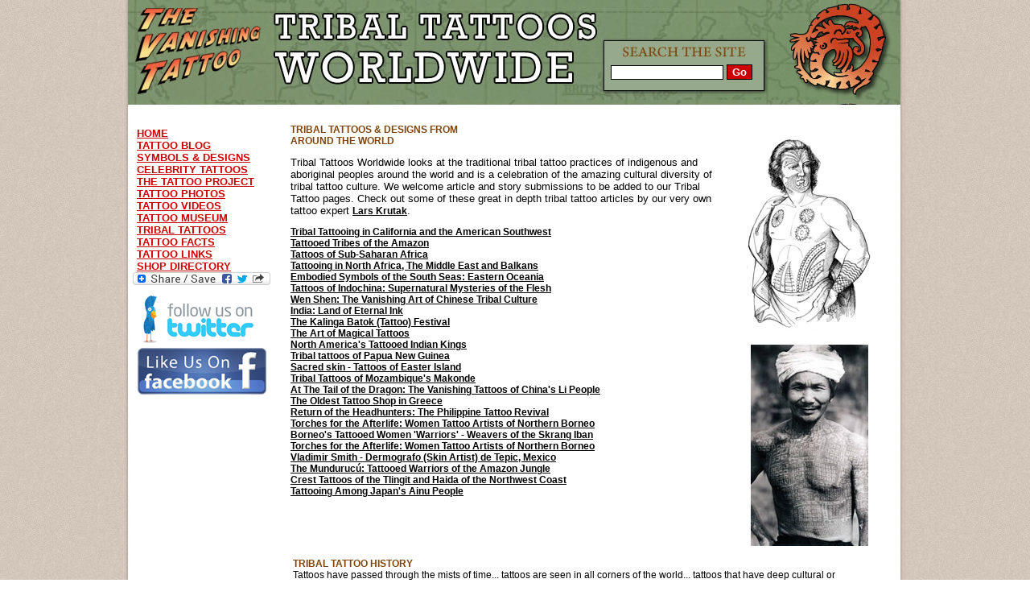

--- FILE ---
content_type: text/html
request_url: https://vanishingtattoo.com/tribal_tattoos.htm
body_size: 6208
content:
<!DOCTYPE html PUBLIC "-//W3C//DTD HTML 4.01 Transitional//EN"
   "http://www.w3.org/TR/html4/loose.dtd">

<html>

<head>
<title>Tribal Tattoo Designs Worldwide, a History of Tattoos From Around the World</title>
<meta name="description" content="Tribal Tattoos Through History. A worldwide search for tribal tattoos and their disappearing traditions.">
<meta name="keywords" content="tribal tattoos,tattoo,tribal,meanings,history,tattoo designs,tattoo symbols,tattooed,tattoo photos,gallery,bodyart,photos,pics,tatouage,tätowier,tatuaggio,tatuaje,tatoo,tatto,tatoos">
<meta http-equiv="Content-Type" content="text/html; charset=utf-8">
<META NAME="abstract" CONTENT="Award winning Tattoo Site">
<META NAME="author" CONTENT="www.dc-webdesign.com">
<META NAME="distribution" CONTENT="Global">
<META NAME="copyright" CONTENT="All original images are created by me and should not be copied, distributed, or modified without written permission">
<meta http-equiv="pics-label" content='(pics-1.1 "http://www.icra.org/ratingsv02.html" l gen true for "http://www.vanishingtattoo.com" r (cz 1 lc 1 nd 1 ne 1 oz 1 vz 1) "http://www.rsac.org/ratingsv01.html" l gen true for "http://www.vanishingtattoo.com" r (n 2 s 0 v 0 l 1))'/>
<meta name="verify-v1" content="hWUAq+D1HFNCQMSXpJ53hN/iUMKY7z9qsWSn9u6oBXU=" />
<meta name="robots" content="noodp">
<META NAME="robots" CONTENT="index,follow">
<META NAME="revisit-after" CONTENT="20 days">
<!-- PUT THIS TAG IN THE head SECTION -->
<!-- END OF TAG FOR head SECTION -->

<link rel="shortcut icon" href="/favicon.ico" />
<link rel="stylesheet" type="text/css" href="css/index.css">
<script type="text/javascript" src="http://partner.googleadservices.com/gampad/google_service.js">
</script>
<script type="text/javascript">
  GS_googleAddAdSenseService("ca-pub-0289832079203262");
  GS_googleEnableAllServices();
</script>
<script type="text/javascript">
  GA_googleAddSlot("ca-pub-0289832079203262", "TattooSymbolsDesignsIndexTop_728x90");
</script>
<script type="text/javascript">
  GA_googleFetchAds();
</script>
<script type="text/javascript">
function writeFlash(movieLocation,flashwidth,flashheight,noflashsrc,noflashurl,myidname) {
	if (myidname) { document.write('<div id="'+myidname+'">'); }
	if ((noflashsrc) && ((navigator.userAgent.match(/iPhone/i)) || (navigator.userAgent.match(/iPod/i)) || (navigator.userAgent.match(/iPad/i)) )) {
		if (noflashurl) { document.write('<a href="'+noflashurl+'" >');}
		if (noflashsrc) { document.write('<img src="'+noflashsrc+'" />');}
		if (noflashurl) { document.write('</a>');}
	} else {
		document.write('<object type="application/x-shockwave-flash" width="'+flashwidth+'" height="'+flashheight+'" data="'+movieLocation+'"><param name="allowScriptAccess" value="sameDomain" /><param name="movie" value="'+movieLocation+'" /><param name="quality" value="high" /><param name="scale" value="noscale" /><param name="wmode" value="transparent" /></object>');
	}

	if (myidname) { document.write('</div>'); }
}
</script>

<style type="text/css">
<!--
body {
	background-image: url(css/images/index-bkgrnd.jpg);
}
.style2 {font-size: small}
-->
</style>
<script src="Scripts/AC_RunActiveContent.js" type="text/javascript"></script>
</head>

<body bgproperties="repeat"><table width="970" border="0" align="center" cellpadding="0" cellspacing="0" background="css/images/index-table-bkg.jpg">
    <tr>
      <td colspan="2" align="center" valign="top" background="css/images/tribal-header.jpg" height="130">
       <form action="http://www.google.com/cse" id="cse-search-box">
  <div>
    <div align="right" style="padding-right:190px; padding-top:80px">
      <input type="hidden" name="cx" value="partner-pub-0289832079203262:sra7i5u6es1" />
      <input type="hidden" name="ie" value="ISO-8859-1" />
      <input  name="q" type="text" class="optionbox" size="18" />
      <input name="sa" type="submit" class="buttons" value="Go" />
      </div>
  </div>
</form>
<script type="text/javascript" src="http://www.google.com/cse/brand?form=cse-search-box&amp;lang=en"></script>
      </td>
  </tr>
    <tr>
      <td colspan="2"> <p class="style1"><script type="text/javascript"><!--
google_ad_client = "pub-0289832079203262";
/* 728x15, created 6/17/10 */
google_ad_slot = "3223479452";
google_ad_width = 728;
google_ad_height = 15;
//-->
</script>
<script type="text/javascript"
src="http://pagead2.googlesyndication.com/pagead/show_ads.js">
</script></p></td>
    </tr>
    <tr>
      <td width="190" rowspan="3" valign="top" class="top-nav" nowrap>
        <br><a href="index.html" class="top-nav">HOME</a><br>
        <a href="http://blog.vanishingtattoo.com" class="top-nav">TATTOO BLOG</a><br>
          <a href="tattoos_designs_symbols.htm" class="top-nav">SYMBOLS &amp; DESIGNS</a><br>
          <a href="celebrity_tattoos.htm" class="top-nav">CELEBRITY TATTOOS</a><br>
           <a href="/pg/tattoo_project_photographers.htm" class="top-nav">THE TATTOO PROJECT</a><br>
          <a href="images/tattoo_photo_galleries.htm" class="top-nav">TATTOO PHOTOS</a><br>
          <a href="video/index.html" class="top-nav">TATTOO VIDEOS</a><br>
          <a href="tattoo_museum/index.html" class="top-nav">TATTOO MUSEUM</a><br>
          <a href="tribal_tattoos.htm" class="top-nav">TRIBAL TATTOOS</a><br>
          <a href="tattoo_facts.htm" class="top-nav">TATTOO FACTS</a><br>
          <a href="tattoo_links.html" class="top-nav">TATTOO LINKS</a><br>  
          <a href="/tattoo-shop-directory.htm" class="top-nav">SHOP DIRECTORY</a>
        <div align="center"><a class="a2a_dd" href="http://www.addtoany.com/share_save">
    <img src="http://static.addtoany.com/buttons/share_save_171_16.png" width="171" height="16" border="0" alt="Share"/>
</a>

<script type="text/javascript" src="http://static.addtoany.com/menu/page.js"></script></div>
         <p class="style1"><script type="text/javascript"><!--
google_ad_client = "pub-0289832079203262";
/* 160x600, created 6/17/10 */
google_ad_slot = "1811186390";
google_ad_width = 160;
google_ad_height = 600;
//-->
</script>
<script type="text/javascript"
src="http://pagead2.googlesyndication.com/pagead/show_ads.js">
</script></p>
<div align="center"><a href="http://twitter.com/1tattootribe"><img src="/pg/images/twitter2.png" alt="Follow us on Twitter" width="160" height="62" border="0"></a></div>
        <div align="center"><a href="http://www.facebook.com/TheTattooProject"><img src="/pg/images/likeus-fb160.png" alt="Like Us on Facebook" width="160" height="58" vspace="4" border="0"></a></div></td>
      <td width="770"></td>
    </tr>
    <tr>
      <td>
        <table width="760" border="0" cellpadding="0" cellspacing="0">
          <tr>
            <td align="center"></td>
            <td width="200" rowspan="3" align="center" valign="top"><br><a href="eastern_oceania_tattoo_history.htm"><img height="250" alt="The Englishman John Rutherford with Tahitian torso designs, 1828." src="lars/wallimages/thumbs/polynesan_tattoo-Fig9.jpg" width="157" border="0" hspace="0"></a><br>
              <br>
              <a href="indochina_tattoo_history.htm"><img height="250" alt="Shan man in Burma, ca. 1930" src="lars/wallimages/thumbs/indochina_6.jpg" width="146" border="0" hspace="0"></a><br></td>
          </tr>
          <tr>
            <td align="left" valign="top"><table width="320" border="0" align="right" cellpadding="2" cellspacing="0">
  <tr>
    <td align="right"><br><script type="text/javascript"><!--
google_ad_client = "pub-0289832079203262";
/* 300x250, created 6/17/10 */
google_ad_slot = "6463129054";
google_ad_width = 300;
google_ad_height = 250;
//-->
</script>
<script type="text/javascript"
src="http://pagead2.googlesyndication.com/pagead/show_ads.js">
</script></td>
  </tr>
</table>
<p class="style1"><font color="#7F440A"><strong>TRIBAL TATTOOS &amp; DESIGNS FROM AROUND THE WORLD</strong></font></p> 
      <p class="style1"><span class="style2">Tribal Tattoos Worldwide looks 
			at the traditional tribal tattoo practices of indigenous and 
			aboriginal peoples around the world and is a celebration of the amazing cultural 
			diversity of tribal tattoo culture. We welcome article and story 
			submissions to be added to our Tribal Tattoo pages. Check out 
			some of these great in depth tribal tattoo articles by our very own tattoo 
			expert <strong><a href="lars_krutak.htm"> Lars Krutak</a></strong>.</span> </p>
      
      <p class="style1"><a href="/california_tattooed_tribes.htm">Tribal Tattooing in California and the American Southwest</a><br>
        <a href="/amazon_tattooed_tribes.htm">Tattooed Tribes of the Amazon</a><br>
              <a href="/sub-saharan_africa_tattoo_history.htm">Tattoos of Sub-Saharan Africa</a><br>
              <a href="/north_africa_tattoo_history.htm">Tattooing in North Africa, The Middle East and Balkans</a><br>
        <a href="eastern_oceania_tattoo_history.htm">Embodied Symbols of the South Seas: Eastern Oceania</a><br>
          <a href="indochina_tattoo_history.htm">
            Tattoos of Indochina: Supernatural Mysteries of the Flesh</a><br>
        <a href="china_tattoo_history.htm">		
          Wen Shen: The Vanishing Art of Chinese Tribal Culture</a><br>
        <a href="india_tattoo_history.htm">
          India: Land of Eternal Ink</a>
        <br>
        <a href="kalinga_batok_tattoo_festival.htm">
          The Kalinga Batok (Tattoo) Festival</a>
        <br>
        <a href="art_of_magical_tattoos.htm">
          The Art of Magical Tattoos</a>
        <br>
        <a href="tattooed_indian_kings.htm">North America's Tattooed Indian Kings</a><br>
        <a href="tribal_tattoos_papua_new_guinea.htm">Tribal 
          tattoos of Papua New Guinea</a><br>
        <a href="easter_island_tattoos.htm">Sacred skin - 
          Tattoos of Easter Island</a><br>
        
        <a href="makonde_tattoos.htm">Tribal Tattoos of Mozambique's Makonde</a> 
              <br>
              <a href="hainan_island_tattoos.htm">At The Tail of the Dragon: The Vanishing Tattoos of 
              China's Li People</a><br>
        <a href="tattoos_in_Greece.htm">The Oldest Tattoo Shop in Greece</a>
        <br>
        <a href="tattoos_in_Philippines.htm">Return of the Headhunters: The 
          Philippine Tattoo Revival</a><br>
        <a href="northern_borneo_tattoos.htm">Torches for the Afterlife: 
          Women Tattoo Artists of Northern Borneo</a><br>
        <a href="borneos_tattooed_women.htm">Borneo's Tattooed Women 'Warriors' - Weavers of the Skrang Iban</a></font><br>
        <a href="northern_borneo_tattoos.htm">Torches for the Afterlife: 
          Women Tattoo Artists of Northern Borneo</a><br>
          <a href="vladimir_smith_dermografo.htm">Vladimir Smith - 
            Dermografo (Skin Artist) de Tepic, Mexico</a><br>
       <a href="tattooed_warriors_of_the_amazon_jungle.htm">The Munduruc&uacute;: Tattooed Warriors of the Amazon Jungle</a><br>
          <a href="crest_tattoos_tlingit_haida.htm">Crest Tattoos of the Tlingit and Haida of the Northwest Coast</a><br>
            <a href="tattooing_among_japans_ainu.htm">
            Tattooing Among Japan's Ainu People</a> </p></td>
          </tr>
          
          <tr>
            <td colspan="2" align="left"></td>
          </tr>
        </table>
            
        <table border="0" width="760" id="table4" cellspacing="3" cellpadding="0">
    <tr>
      <td colspan="4" valign="top"><p><font color="#7F440A"><strong>TRIBAL TATTOO HISTORY</strong></font><br>
        Tattoos have passed through the mists of time... tattoos are seen in 
        all corners of the world... tattoos that have deep cultural or 
        religious meaning. Check out this collection of tattoo design 
        pictures for a look at some amazing, early examples of 'real' tribal 
        tattoo work -- images from around the globe and tribal designs drawn 
        down through history.</p>
        <p><font color="#7F440A"><strong>TRIBAL 
		  TATTOO DESIGN HISTORY - A TIMELINE...</strong></font></p></td>
      </tr>
    <tr>
      <td align="center" valign="top"><p><strong>2000BC</strong><br>
        Egypt<br>
  <a href="2000bcegypt.htm">High Priestess</a><br>
  <br>
  <a href="2000bcegypt.htm"> <img border="0" src="images/tattoo_2/2000bcegypt1_small1.jpg" alt="2000BC Egypt" width="93" height="174" id="_2000bcegypt1_small_gif" name="_2000bcegypt1_small_gif"></a></p></td>
      <td align="center" valign="top"><p><strong>50BC</strong><br>
        Central Asia<br>
        <a href="50bcscythian.htm">Scythian Chief</a><br>
        &nbsp;
        </p>
        
        
        <a href="50bcscythian.htm">
          <img border="0" src="images/tattoo_2/50bcsythian2_small1.jpg" alt="50BC Scythian tattoos" width="113" height="114" id="_50bcsythian2_small_gif" name="_50bcsythian2_small_gif"></a></p></td>
      <td align="center" valign="top"><p><strong>400AD</strong><br>
        Great Britain<br>
        
        <a href="400adpicts.htm">Pict couple</a><br>
              <a href="400adpicts.htm">
            <img border="0" src="images/tattoo_2/400adpictman_small2.jpg" alt="400AD Picts Great Britain" width="114" height="176" id="_400adpictman_small_jpg" name="_400adpictman_small_jpg"></a></p></td>
      <td align="center" valign="top"><p><strong>1800AD</strong><br>
        Egypt<br>
        <a href="1800egypt.htm">Coptic tattoos</a>
              </p>
        <a href="1800egypt.htm"><img border="0" src="images/tattoo_2/1800adcoptic1_small2.jpg" alt="1800AD Coptic tattoos" width="116" height="148" id="_1800adcoptic1_small_jpg" name="_1800adcoptic1_small_jpg"></a></p></td>
    </tr>
    <tr>
      <td align="center" valign="top"><p><strong>1800AD</strong><br>
        Burma<br>
        <a href="1800burma.htm">Tattoo designs</a><br>
        <br>
        <a href="1800burma.htm">
          <img border="0" src="images/tattoo_2/1800burma1a_small1.gif" alt="1800AD Burma" width="100" height="103" id="_1800burma1a_small_gif" name="_1800burma1a_small_gif"></a></p></td>
      <td align="center" valign="top"><p><strong>1800AD</strong><br>
        New Zealand<br>
        <a href="1800nz.htm">Maori tattoos</a><br>
  &nbsp;<br>
        <a href="1800nz.htm">
          <img border="0" src="images/tattoo_2/1800maori1_small1.jpg" alt="1800AD Maori" width="100" height="132" id="_1800maori1_small_jpg" name="_1800maori1_small_jpg"></a></p></td>
      <td align="center" valign="top"><p><strong>1815AD</strong><br>
        Hawaii<br>
        <a href="1815hawaii.htm">Royal tattoos</a><br>
        <br>
        <a href="1815hawaii.htm">
          <img border="0" src="images/tattoo_2/1815hawaiiqueen_small1.jpg" alt="1815AD Hawaii" width="100" height="152" id="_1815hawaiiqueen_small_jpg" name="_1815hawaiiqueen_small_jpg"></a></p></td>
      <td align="center" valign="top"><p><strong>1850AD</strong><br>
        Egypt<br>
        <a href="1850egypt.htm">Female tattoos</a><br>
        <br>
        <a href="1850egypt.htm">
          <img border="0" src="images/tattoo_2/1850adegypt1_small1.jpg" alt="1850AD Egypt" width="100" height="133" id="_1850adegypt1_small_jpg" name="_1850adegypt1_small_jpg"></a></p></td>
    </tr>
    <tr>
      <td align="center" valign="top"><p><strong>1850AD</strong><br>
        Laos-Burma<br>
        <a href="1850ltb.htm">Trouser tattoos</a><br>
        <br>
        <a href="1850ltb.htm">
          <img border="0" src="images/tattoo_2/1850laos_small1.jpg" alt="1850AD Laos-Thailand-Burma tattoo designs" width="100" height="126" id="_1850laos_small_jpg" name="_1850laos_small_jpg"></a></p></td>
      <td align="center" valign="top"><p><strong>1880AD</strong><br>
        North Africa<br>
        <a href="1880nafrica.htm">Moroccan woman</a><br>
        <br>
        <a href="1880nafrica.htm"><img border="0" src="images/tattoo_2/1880adnthafrica_small2.jpg" alt="1880AD North Africa" width="58" height="166" id="_1880adnthafrica_small_gif" name="_1880adnthafrica_small_gif"></a></p></td>
      <td align="center" valign="top"><p><strong>1880AD</strong><br>
        Philippines<br>
        <a href="1880philippines.htm">Mindanao designs</a><br>
        <br>
        <a href="1880philippines.htm">
          <img border="0" src="images/tattoo_2/mindanophilip_small1.gif" alt="1880AD Philippines" width="100" height="112" id="mindanophilip_small_gif" name="mindanophilip_small_gif"></a></p></td>
      <td align="center" valign="top"><p><strong>1885AD</strong><br>
        Queen Charlottes<br>
        <a href="1885haida.htm">Haida tattoos</a><br>
        <br>
        <a href="1885haida.htm">
          <img border="0" src="images/tattoo_2/haida_small1.jpg" alt="1885AD Haida" width="100" height="141" id="haida_small_jpg" name="haida_small_jpg"></a></p></td>
    </tr>
    <tr>
      <td colspan="4" valign="top"><p><a target="_blank" href="http://www.amazon.com/exec/obidos/ASIN/1570625565/thevanishingtatt">
        <img border="0" src="images/1570625565.01.TZZZZZZZ.gif" alt="Tribal Tattoo Designs" width="89" height="90" align="left" hspace="16" id="_1570625565_01_TZZZZZZZ_gif" name="_1570625565_01_TZZZZZZZ_gif"></a>Pictures 
        &amp; text are from the book &quot;<a target="_blank" href="http://www.amazon.com/exec/obidos/ASIN/1570625565/thevanishingtatt">Tribal 
          Tattoo Designs</a>&quot; by Maarten Hesselt van&nbsp;Dinter, Pepin Press. 
          <br>
          <br>
          Maarten has a collection of 2000 drawings, pictures and more than 
        1000 books and articles on cultural anthropology and tattooing. So 
        far he has found more than 110 cultures that one time or another 
        practiced tattooing.&nbsp; Pictures and text used with kind permission.&nbsp;</p></td>
      </tr>
    </table>
       
      </td>
    </tr>
    
    <tr>
      <td></td>
    </tr>
    <tr>
      <td colspan="2" valign="top" background="css/images/index-footer.jpg" height="296"><table width="680" border="0" cellspacing="0" cellpadding="0" class="footer">
        <tr>
          <td><img src="images/spacer.gif" alt="Tattoo symbols and their meanings" width="20" height="40"></td>
          <td>&nbsp;</td>
          <td>&nbsp;</td>
          <td>&nbsp;</td>
        </tr>
        <tr>
          <td rowspan="7">&nbsp;</td>
          <td valign="top" nowrap><a href="index.html">VANISHING TATTOO HOME</a><br>
          <img src="css/images/index-line.jpg" alt="about" width="166" height="1" vspace="5"><br>          </td>
          <td valign="top" nowrap><a href="http://www.vanishingtattoo.com/ad_rates.htm">ADVERTISE WITH US</a><br>
          <img src="css/images/index-line2.jpg" alt="about" width="186" height="1" vspace="5"><br></td>
          <td valign="top" nowrap><a href="http://www.vanishingtattoo.com/images/tattoo_photo_galleries.htm">TATTOO PHOTO GALLERIES</a><br>
          <img src="css/images/index-line2.jpg" alt="about" width="186" height="1" vspace="5"><br></td>
        </tr>
        <tr>
          <td valign="top" nowrap><a href="http://www.vanishingtattoo.com/contact_us.htm">OUR TEAM</a><br>
          <img src="css/images/index-line.jpg" alt="about" width="166" height="1" vspace="5"><br></td>
          <td valign="top" nowrap><a href="http://www.vanishingtattoo.com/linktous.htm">LINK TO US</a><br>
          <img src="css/images/index-line2.jpg" alt="about" width="186" height="1" vspace="5"><br></td>
          <td valign="top" nowrap><a target="_blank" href="http://www.youtube.com/user/1tattootribe">TATTOO VIDEOS</a><br>
          <img src="css/images/index-line2.jpg" alt="about" width="186" height="1" vspace="5"><br></td>
        </tr>
        <tr>
          <td valign="top" nowrap>
        <img src="images/spacer.gif" alt="tattoos" width="10" height="35">
         </td>
          <td valign="top" nowrap></td>
          <td valign="top" nowrap><br></td>
        </tr>
        <tr>
          <td valign="top" nowrap>&nbsp;</td>
          <td valign="top" nowrap>&nbsp;</td>
          <td valign="top" nowrap></td>
        </tr>
        <tr>
          <td valign="top" nowrap><a href="http://www.vanishingtattoo.com/contact_us.htm">CONTACT INFORMATION</a><br>
            <img src="css/images/index-line.jpg" alt="about" width="166" height="1" vspace="5"><br></td>
          <td valign="top" nowrap><a href="http://www.vanishingtattoo.com/tattoo_museum/index.html">MUSEUM OF TATTOO HISTORY</a><br>
            <img src="css/images/index-line2.jpg" alt="about" width="186" height="1" vspace="5"><br></td>
          <td valign="top" nowrap><a href="http://www.vanishingtattoo.com/tattoos_designs_symbols.htm">TATTOO DESIGNS &amp; SYMBOLS</a><br>
          <img src="css/images/index-line2.jpg" alt="about" width="186" height="1" vspace="5"></td>
        </tr>
        <tr>
          <td valign="top" nowrap><a href="http://www.tattootribe.com">TATTOO TRIBE STORE</a><br>
            <img src="css/images/index-line.jpg" alt="about" width="166" height="1" vspace="5"><br></td>
          <td valign="top" nowrap><a href="http://www.vanishingtattoo.com/tattoos_history.htm">TATTOO HISTORY ARTICLES</a><br>
            <img src="css/images/index-line2.jpg" alt="about" width="186" height="1" vspace="5"><br></td>
          <td valign="top" nowrap><a href="http://www.vanishingtattoo.com/celebrity_tattoos.htm">CELEBRITY TATTOOS</a><br>
            <img src="css/images/index-line2.jpg" alt="about" width="186" height="1" vspace="5"><br></td>
        </tr>
        <tr>
          <td valign="top" nowrap><a href="http://www.vanishingtattoo.com/tattoo_links.html">TATTOO LINKS</a><br>
            <img src="css/images/index-line.jpg" alt="about" width="166" height="1" vspace="5"><br></td>
          <td valign="top" nowrap><a href="http://www.vanishingtattoo.com/tribal_tattoos.htm">TRIBAL TATTOOS WORLDWIDE</a><br>
            <img src="css/images/index-line2.jpg" alt="about" width="186" height="1" vspace="5"><br></td>
          <td valign="top" nowrap><a href="http://www.vanishingtattoo.com/tattoo_facts.htm">FACTS ABOUT TATTOOS</a><br>
          <img src="css/images/index-line2.jpg" alt="about" width="186" height="1" vspace="5"><br></td>
        </tr>
        <tr>
          <td>&nbsp;</td>
          <td valign="top" nowrap></td>
          <td valign="top" nowrap>&nbsp;</td>
          <td valign="top" nowrap><a href="http://www.vanishingtattoo.com/tattoo_quiz.htm">TATTOO QUIZ</a><br>
          <img src="css/images/index-line2.jpg" alt="about" width="186" height="1" vspace="5"><br></td>
        </tr>
        <tr>
          <td>&nbsp;</td>
          <td valign="top" nowrap>&nbsp;</td>
          <td valign="top" nowrap>&nbsp;</td>
          <td valign="top" nowrap><a href="http://www.vanishingtattoo.com/tattoo_news.htm">TATTOOS IN THE NEWS</a><br>
          <img src="css/images/index-line2.jpg" alt="about" width="186" height="1" vspace="5"><br></td>
        </tr>
      </table>      </td>
    </tr>
</table>
<script>
  (function(i,s,o,g,r,a,m){i['GoogleAnalyticsObject']=r;i[r]=i[r]||function(){
  (i[r].q=i[r].q||[]).push(arguments)},i[r].l=1*new Date();a=s.createElement(o),
  m=s.getElementsByTagName(o)[0];a.async=1;a.src=g;m.parentNode.insertBefore(a,m)
  })(window,document,'script','//www.google-analytics.com/analytics.js','ga');

  ga('create', 'UA-793955-1', 'vanishingtattoo.com');
  ga('send', 'pageview');

</script>
  <!-- Start Quantcast tag -->
<script type="text/javascript">
_qoptions={
qacct:"p-aalJFkOG4uvsI"
};
  </script>
<script type="text/javascript" src="http://edge.quantserve.com/quant.js"></script>
  <noscript>
  <img src="http://pixel.quantserve.com/pixel/p-aalJFkOG4uvsI.gif" style="display: none;" border="0" height="1" width="1" alt="Quantcast"/>
  </noscript>
  <!-- End Quantcast tag -->
  <!-- Start Adsides tag -->
  <script type="text/javascript">
	doclix_pid = 17498;
	doclix_cid_anchor = 5143;
</script>
<script type="text/javascript" src="http://ads.doclix.com/adserver/serve/js/doclix_synd_overlay.js" async defer charset="utf-8"></script>
 <!-- End Adsides tag -->
</body>

</html>

--- FILE ---
content_type: text/css
request_url: https://vanishingtattoo.com/css/index.css
body_size: 701
content:
body {
	margin-left: 0px;
	margin-top: 0px;
	margin-right: 0px;
	margin-bottom: 0px;
	background-image: url(http://www.vanishingtattoo.com/css/images/index-bkgrnd.jpg);
	background-repeat:repeat;
}
.style1 {
	font-family: Verdana, Arial, Helvetica, sans-serif;
	font-size: 12px;
	margin-left: 15px;
	margin-right: 20px;
}
p {
	font-family: Verdana, Arial, Helvetica, sans-serif;
	font-size: 12px;
	margin-left: 15px;
	margin-right: 40px;
}
a:link {
	color: #000000;
}
a:visited {
	color: #333333;
}
a:hover {
	color: #cc0000;
}
a {
	font-family: Verdana, Arial, Helvetica, sans-serif;
	font-size: 12px;
	font-weight: bold;
}
.style3 {
	font-size: 11px;
	font-weight: bold;
}
.style4 {color: #FFFFFF}
.style5 {font-size: 11px; font-weight: bold; color: #FFFFFF; }

.title		 { font-family: "Times New Roman",Times,serif; color: #333333; font-size: 14pt; font-style: bold;}

.nav         { font-size: 8pt; text-align: left; line-height: 150%; margin-left: 4; 
               margin-right: 4; margin-top: 0; margin-bottom: 0; padding-right: 4; padding-left: 4; padding-top: 10; }
.nav a        { color: #ffcc00;	text-decoration: underline; }

.main-top    { color:#000000; font-size: 10pt; text-align: left; line-height: 120%; margin-left: 6; 
               margin-right: 4; margin-top: 0; margin-bottom: 0; padding-left: 20; padding-top: 10; padding-bottom: 10; background-color: #FFE09F}
.main-top a  {font: 10pt Verdana, Arial, Helvetica, sans-serif; color: #333333;	text-decoration: underline; }
.main-top a:hover  {font: 10pt Verdana, Arial, Helvetica, sans-serif; background: #ff9900; color:#ffffff;}
.top-nav    { color:#cc0000; font-size: 10pt; font-weight:700; text-align: left; line-height: 120%; margin-left: 15px;
	margin-right: 20px; margin-top: 0; margin-bottom: 0; padding-left: 20; padding-top: 10; padding-bottom: 10;}
.top-nav a  {font: 10pt Verdana, Arial, Helvetica, sans-serif; color: #cc0000;	text-decoration: underline; font-weight:700;}
.top-nav a:hover  {font: 10pt Verdana, Arial, Helvetica, sans-serif; background: #cc0000; color:#ffffff; font-weight:700;}
.list        { margin:0 2; font-size: 8pt; text-align: left; padding-left: 4px; background-color:#5B5B5B; vertical-align: top}
.list1       { margin:0 2; font: 10pt Verdana, Arial, Helvetica, sans-serif; text-align: left; color:#000000; padding-left: 4px; background-color:#ffffff; vertical-align: top}
.list1 a  {font: 10pt Verdana, Arial, Helvetica, sans-serif; font-weight: bold; background: white; color:#cc0000; }
.list1 a:hover  {font: 10pt Verdana, Arial, Helvetica, sans-serif; font-weight: bold;  color: red;	background: white;}
.list-ltr    { font-size: 8pt; text-align: right; padding-right: 2px; background-color:#333333; vertical-align: top }
.search      { margin:0 2; font-size: 8pt; text-align: left; padding-left: 1px; background-color:#000000; vertical-align: top}
.footer   { font-size: 11px; font-weight: bold; font-family: Verdana, Arial, Helvetica, sans-serif; margin-right: 3; margin-top: 2; line-height: 120%; margin-left: 4; margin-bottom: 2; padding-right: 3; padding-left: 4; padding-top: 4; padding-bottom: 4; }
.footer a { font-size: 11px; font-weight: bold; text-align: left; color:#ffffff; text-decoration: none;}
.footer a:hover  { font-size: 11px; font-weight: bold; text-align: left; color:#cc0000; text-decoration: underline;}
.footer a:visited  { font-size: 11px; font-weight: bold; text-align: left; color:#ffffff; text-decoration: none;}
.gallery     { font-size: 8pt; text-align: center; padding-top: 2px; background-color:#000000; vertical-align: top}
.li			 { font-family: verdana,helvetica,sans-serif; color: #FFFFFF; font-size: 10pt; }
.buttons {  
				font-family: Tahoma, Arial, sans-serif;
				font-size: 10pt; font-weight:700;
				color: #FFFFFF; 
				background:#CC0000; 
				border-right: 1px solid #000; 
				border-left: 1px solid #000;
				border-top: 1px solid #000;
				border-bottom: 1px solid #000;
				margin-right: 0px; 
				margin-left: 0px;
				}
.optionbox {  
				font-size: 9pt;
				border-left: 1px solid #000000;
				border-right: 1px solid #000000;
				border-top: 1px solid #000000;
				border-bottom: 1px solid #000000;
				}

--- FILE ---
content_type: text/plain
request_url: https://www.google-analytics.com/j/collect?v=1&_v=j102&a=917956305&t=pageview&_s=1&dl=https%3A%2F%2Fvanishingtattoo.com%2Ftribal_tattoos.htm&ul=en-us%40posix&dt=Tribal%20Tattoo%20Designs%20Worldwide%2C%20a%20History%20of%20Tattoos%20From%20Around%20the%20World&sr=1280x720&vp=1280x720&_u=IEBAAAABAAAAACAAI~&jid=206364422&gjid=1686209724&cid=1878594752.1768838394&tid=UA-793955-1&_gid=836019160.1768838394&_r=1&_slc=1&z=880524417
body_size: -452
content:
2,cG-X30LSTRTSQ